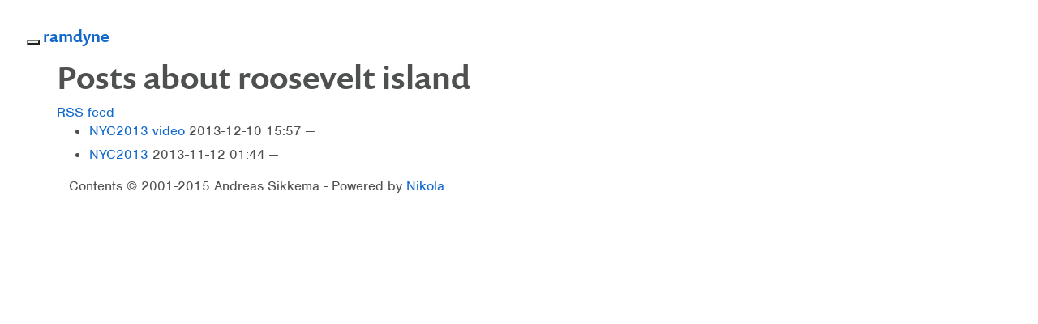

--- FILE ---
content_type: text/html
request_url: https://www.ramdyne.nl/categories/roosevelt-island.html
body_size: 1336
content:
<!DOCTYPE html>
<html lang="en">
<head>
    <meta name="viewport" content="width=device-width, initial-scale=1.0">
    
    
    <meta charset="utf-8">
    <meta name="viewport" content="width=device-width, initial-scale=1.0">
    <meta name="description" content="None">
    <meta name="author" content="Andreas Sikkema">
    <title>Posts about roosevelt island | ramdyne</title>
    
            <link href="../assets/css/bootstrap.min.css" rel="stylesheet" type="text/css">
        <link href="../assets/css/rst.css" rel="stylesheet" type="text/css">
        <link href="../assets/css/code.css" rel="stylesheet" type="text/css">
        <link href="../assets/css/colorbox.css" rel="stylesheet" type="text/css">
        <link href="../assets/css/theme.css" rel="stylesheet" type="text/css">
            <link href="../assets/css/custom.css" rel="stylesheet" type="text/css">
    <!--[if lt IE 9]>
      <script src="http://html5shim.googlecode.com/svn/trunk/html5.js" type="text/javascript"></script>
    <![endif]-->
            <link rel="alternate" type="application/rss+xml" title="RSS" href="../rss.xml">

    
    
    
        <link rel="alternate" type="application/rss+xml" title="RSS for tag roosevelt island" href="../categories/roosevelt-island.xml">

    
    <script type="text/javascript" src="//use.typekit.net/hro6bdq.js"></script>
    <script type="text/javascript">try{Typekit.load();}catch(e){}</script>
</head>
<body>
<!-- Menubar -->

<nav class="navbar navbar-inverse navbar-fixed-top" role="navigation">
    <div class="navbar-header">
        <button type="button" class="navbar-toggle" data-toggle="collapse" data-target=".navbar-ex1-collapse">
          <span class="sr-only">Toggle navigation</span>
          <span class="icon-bar"></span>
          <span class="icon-bar"></span>
          <span class="icon-bar"></span>
        </button>
        <a class="navbar-brand" href="http://www.ramdyne.nl/">ramdyne</a>
    </div>
    <div class="collapse navbar-collapse navbar-ex1-collapse">
        <ul class="nav navbar-nav">
            
                <li>
<a href="../archive.html">archives</a>
                </li>
<li>
<a href="../categories/index.html">tags</a>
                </li>
<li>
<a href="https://twitter.com/ramdyne">@ramdyne</a>
                </li>
<li>
<a href="https://twitter.com/asikkema">@asikkema</a>
                </li>
<li>
<a href="http://vimeo.com/ramdyne/videos">vimeo</a>
                </li>
<li>
<a href="../posts/wishlist.html">wishlist</a>
                </li>
<li>
<a href="../stories/fietsvakanties.html">cycling</a>

        </li>
</ul>

        <ul class="nav navbar-nav navbar-right">
            
            
        </ul>
    </div>
<!-- /.navbar-collapse -->
</nav>

<!-- End of Menubar -->

<div class="container">
    <div class="body-content">
        <!--Body content-->
        <div class="row">
            
<article class="tagpage">
    <header>
        <h1>Posts about roosevelt island</h1>
        <div class="metadata">
                <p class="feedlink"><a href="../categories/roosevelt-island.xml" type="application/rss+xml">RSS feed</a></p>
        </div>
    </header>
    <ul class="postlist">
        <li>
<a href="../posts/nyc2013-video.html" class="listtitle">NYC2013 video</a> <time class="listdate" datetime="2013-12-10T15:57:32+01:00" title="2013-12-10 15:57">2013-12-10 15:57</time>
</li>
        <li>
<a href="../posts/nyc2013.html" class="listtitle">NYC2013</a> <time class="listdate" datetime="2013-11-12T01:44:08+01:00" title="2013-11-12 01:44">2013-11-12 01:44</time>
</li>
    </ul>
</article>

        </div>
        <!--End of body content-->

        <footer>
            Contents © 2001-2015 Andreas Sikkema - Powered by <a href="http://nikola.ralsina.com.ar">Nikola</a>
        </footer>
    </div>
</div>


            <script src="../assets/js/jquery-1.10.2.min.js" type="text/javascript"></script>
            <script src="../assets/js/bootstrap.min.js" type="text/javascript"></script>
        <script src="../assets/js/jquery.colorbox-min.js" type="text/javascript"></script>

    <script type="text/javascript">jQuery("a.image-reference").colorbox({rel:"gal",maxWidth:"100%",maxHeight:"100%",scalePhotos:true});</script>


</body>
</html>


--- FILE ---
content_type: text/css
request_url: https://www.ramdyne.nl/assets/css/theme.css
body_size: 2610
content:
@charset "UTF-8";

/*
	Copyright © 2014-2022 Daniel Aleksandersen and others.

	Permission is hereby granted, free of charge, to any
	person obtaining a copy of this software and associated
	documentation files (the "Software"), to deal in the
	Software without restriction, including without limitation
	the rights to use, copy, modify, merge, publish,
	distribute, sublicense, and/or sell copies of the
	Software, and to permit persons to whom the Software is
	furnished to do so, subject to the following conditions:

	The above copyright notice and this permission notice
	shall be included in all copies or substantial portions of
	the Software.

	THE SOFTWARE IS PROVIDED "AS IS", WITHOUT WARRANTY OF ANY
	KIND, EXPRESS OR IMPLIED, INCLUDING BUT NOT LIMITED TO THE
	WARRANTIES OF MERCHANTABILITY, FITNESS FOR A PARTICULAR
	PURPOSE AND NONINFRINGEMENT. IN NO EVENT SHALL THE AUTHORS
	OR COPYRIGHT HOLDERS BE LIABLE FOR ANY CLAIM, DAMAGES OR
	OTHER LIABILITY, WHETHER IN AN ACTION OF CONTRACT, TORT OR
	OTHERWISE, ARISING FROM, OUT OF OR IN CONNECTION WITH THE
	SOFTWARE OR THE USE OR OTHER DEALINGS IN THE SOFTWARE.
*/

body {
	color: #4F5151;
	font-family: Helvetica, Arial, sans-serif;
	font-size: 17px;
	line-height: 1.4;
	padding: 1em;
}

#container {
	margin: 1em auto;
	max-width: 770px;
}
#menu ul,
#menu ul li,
.postpromonav .tags,
.postpromonav .tags li,
.pager,
.pager li,
#toptranslations ul,
#toptranslations ul li {
	list-style: none;
	padding-left: 0;
	padding-right: 0;
}

#toptranslations ul {
	display: inline;
}

#menu ul li,
#toptranslations ul li {
	display: inline-block;
	margin-right: 1.5em;
}

#toptranslations h2 {
	display: inline;
	font-size: 1em;
	margin-right: 1.5em;
}

html[dir="rtl"] #menu ul li,
html[dir="rtl"] #toptranslations ul li,
html[dir="rtl"] #toptranslations h2 {
	margin-left: 1.5em;
	margin-right: 0;
}

#toptranslations {
	text-align: right;
	float: right;
}

html[dir="rtl"] #toptranslations {
	text-align: left;
	float: left;
}

.posttranslations h3, .translationslist h3 {
	display: inline;
	font-size: 1em;
}

.entry-title {
	font-size: 2em;
}

.posttranslations h3:last-child, .translationslist h3:last-child {
	display: none;
}

.postindex article {
	border-bottom: 1px solid #4F5151;
	padding-bottom: 1em;
}
#header {
	border-bottom: 1px solid #4F5151;
}
#footer {
	border-top: 1px solid #4F5151;
}

/* Tags */
.postpromonav {
	border-bottom: 1px solid #4F5151;
	border-top: 1px solid #4F5151;
	margin-top: 1em;
	padding: .5em 0;
}
.postpromonav .tags {
	text-align: center;
}
.metadata p:before,
.postpromonav .tags li:before,
.postlist .listdate:after,
.translationslist p:before {
	content: " — ";
}
.postlist li {
	margin-bottom: .33em;
}
.byline a:not(:last-child):after {
	content: ",";
}

/* Post and archive pagers */
.postindexpager .pager .next:before {
	content: "↓ ";
}
.postindexpager .pager .previous:before,
.archivenav .pager .up:before {
	content: "↑ ";
}
.postpromonav .pager .next:after,
.archivenav .pager .next:after {
	content: " →";
}
html[dir="rtl"] .postpromonav .pager .previous:after,
html[dir="rtl"] .archivenav .pager .previous:after {
	content: " →";
}
.postpromonav .pager .previous:before,
.archivenav .pager .previous:before {
	content: "← ";
}
html[dir="rtl"] .postpromonav .pager .next:before,
html[dir="rtl"] .archivenav .pager .next:before {
	content: "← ";
}
html[dir="rtl"] .postpromonav .pager .next:after,
html[dir="rtl"] .archivenav .pager .next:after,
html[dir="rtl"] .postpromonav .pager .previous:before,
html[dir="rtl"] .archivenav .pager .previous:before {
	content: "";
}
.metadata p:first-of-type:before,
.postpromonav .tags li:first-of-type:before,
.translationslist p:first-of-type:before {
	content: "";
}
.postpromonav .pager {
	clear: both;
	height: 1em;
}
.postpromonav .tags li,
.postpromonav .pager li,
.archivenav .pager li {
	display: inline-block;
}
.archivenav .pager {
	text-align: center
}
.postpromonav .pager .next,
.archivenav .pager .next {
	float: right;
}
html[dir="rtl"] .postpromonav .pager .next,
html[dir="rtl"] .archivenav .pager .next {
	float: left;
}

.postpromonav .pager .previous,
.archivenav .pager .previous {
	float: left;
}
html[dir="rtl"] .postpromonav .pager .previous,
html[dir="rtl"] .archivenav .pager .previous {
	float: right;
}

.archivenav .pager .disabled,
.archivenav .pager .disabled a,
.archivenav .pager .disabled:link {
	color: #888;
	cursor: not-allowed;
}

.metadata p,
.translationslist p {
	display: inline;
}

#brand {
	font-size: 3em;
	line-height: 1;
}

/* Links */
:link {
	color: #1168CC;
	text-decoration: none;
}
:visited {
	color: #6830BB;
}
:link:hover, :visited:hover {
	color: #0d53a3;
}

#brand :link,
#brand :visited {
	color: inherit;
}

/* Images */
img {
	border: none;
	line-height: 1;
}

.postpage img,
.postpage object,
.postindex article img,
.postindex article object {
	height: auto;
	max-width: 100%;
}

/* Comment helpers */
#disqus_thread {
	min-height: 325px;
}

.breadcrumb {
	padding: 8px 15px;
	margin-bottom: 20px;
	list-style: none;
}

.breadcrumb > li {
	display: inline-block;
	margin-right: 0;
	margin-left: 0;
}

.breadcrumb > li:after {
	content: ' / ';
	color: #888;
}

.breadcrumb > li:last-of-type:after {
	content: '';
	margin-left: 0;
}

.thumbnails {
	list-style: none;
	padding: 0;
}

.thumbnails > li {
	display: inline-block;
	margin-right: 10px;
}

.thumbnails > li:last-of-type {
	margin-right: 0;
}

.sr-only {
	position: absolute;
	width: 1px;
	height: 1px;
	padding: 0;
	margin: -1px;
	overflow: hidden;
	clip: rect(0, 0, 0, 0);
	border: 0;
}

.sr-only-focusable:active,
.sr-only-focusable:focus {
	position: static;
	width: auto;
	height: auto;
	margin: 0;
	overflow: visible;
	clip: auto;
}

pre.code, code {
	white-space: pre-wrap;
	word-wrap: normal;
	overflow: auto;
}

/* Set a minimum logo height to ensure .svg are displayed if there is no brand text (#3493) */
#logo {
	min-height: 25px;
}

/* SOURCE: https://github.com/h5bp/html5-boilerplate/blob/master/src/css/main.css */
@media print {
	*,
	*:before,
	*:after {
		background: transparent !important;
		color: #000 !important; /* Black prints faster: http://www.sanbeiji.com/archives/953 */
		box-shadow: none !important;
		text-shadow: none !important;
		font-family: Garamond, Junicode, serif;
	}

	body {
		font-size: 12pt;
	}

	a,
	a:visited {
		text-decoration: underline;
	}

	a[href]:after {
		content: " (" attr(href) ")";
	}

	abbr[title]:after {
		content: " (" attr(title) ")";
	}

	/*
	 * Don't show links that are fragment identifiers,
	 * or use the `javascript:` pseudo protocol
	 */

	a[href^="#"]:after,
	a[href^="data:"]:after,
	a[href^="javascript:"]:after {
		content: "";
	}

	pre,
	blockquote {
		border: 1px solid #999;
		page-break-inside: avoid;
	}

	/*
	 * Printing Tables:
	 * http://css-discuss.incutio.com/wiki/Printing_Tables
	 */

	thead {
		display: table-header-group;
	}

	tr,
	img {
		page-break-inside: avoid;
	}

	img {
		max-width: 100% !important;
	}

	p,
	h2,
	h3 {
		orphans: 3;
		widows: 3;
	}

	h2,
	h3 {
		page-break-after: avoid;
	}

	.hidden-print {
		display: none !important;
	}

	article .entry-title a[href]:after,
	article .metadata a[href]:after,
	article .tags a[href]:after {
		content: "";
	}

	article .metadata .sourceline {
		display: none;
	}

	article .metadata .linkline a[href]:after {
		content: " (" attr(href) ")";
	}

	#header {
		display: none;
	}

	.postpromonav {
		padding: 0;
	}
}


--- FILE ---
content_type: text/css
request_url: https://www.ramdyne.nl/assets/css/custom.css
body_size: 130
content:
.postbox img {
    margin:0 auto;
}

/*.postbox p {
    font-size: 16px;
}
*/

pre.code {
    background-color: #7A8288;
    color: #C8C8C8;
}
